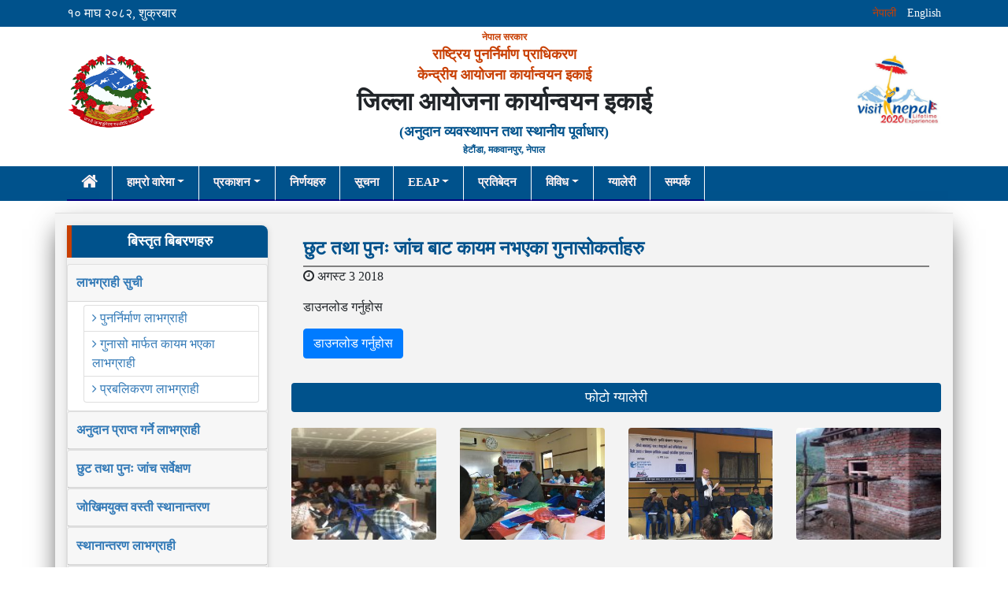

--- FILE ---
content_type: text/html; charset=UTF-8
request_url: http://dlpiugmalimakwanpur.gov.np/ne/notice_information/%E0%A4%9B%E0%A5%81%E0%A4%9F-%E0%A4%A4%E0%A4%A5%E0%A4%BE-%E0%A4%AA%E0%A5%81%E0%A4%A8%E0%A4%83-%E0%A4%9C%E0%A4%BE%E0%A4%82%E0%A4%9A-%E0%A4%AC%E0%A4%BE%E0%A4%9F-%E0%A4%95%E0%A4%BE%E0%A4%AF%E0%A4%AE-2/
body_size: 54271
content:
	
<!DOCTYPE html>
<html lang="ne-NP">
	<head>
	  <title>
	  	DLPIU-GMALI, Makwanpur | 
	  	 &raquo; छुट तथा पुनः जांच बाट कायम नभएका गुनासोकर्ताहरु	  		
	  </title>
	  <meta charset="UTF-8">
	  <meta name="description" content="जिल्ला आयोजना कार्यान्वयन इकाई">
	  <meta name="keywords" content="punanirman pradhikaran, punanirman">
	  <meta name="author" content="Kamal B Rana">
	  <meta name="viewport" content="width=device-width, initial-scale=1">
	  <link rel="stylesheet" href="http://dlpiugmalimakwanpur.gov.np/wp-content/themes/wp-punanirman/assets/css/font-awesome-4.7.0/css/font-awesome.min.css">
  	<link rel="stylesheet" href="http://dlpiugmalimakwanpur.gov.np/wp-content/themes/wp-punanirman/assets/css/bootstrap.min.css">
  	<link rel="stylesheet" type="text/css" href="http://dlpiugmalimakwanpur.gov.np/wp-content/themes/wp-punanirman/style.css">
  	<script src="http://dlpiugmalimakwanpur.gov.np/wp-content/themes/wp-punanirman/assets/js/jquery.min.js"></script>
	  <meta name='robots' content='max-image-preview:large' />
<script type="text/javascript">
window._wpemojiSettings = {"baseUrl":"https:\/\/s.w.org\/images\/core\/emoji\/14.0.0\/72x72\/","ext":".png","svgUrl":"https:\/\/s.w.org\/images\/core\/emoji\/14.0.0\/svg\/","svgExt":".svg","source":{"concatemoji":"http:\/\/dlpiugmalimakwanpur.gov.np\/wp-includes\/js\/wp-emoji-release.min.js?ver=6.2.8"}};
/*! This file is auto-generated */
!function(e,a,t){var n,r,o,i=a.createElement("canvas"),p=i.getContext&&i.getContext("2d");function s(e,t){p.clearRect(0,0,i.width,i.height),p.fillText(e,0,0);e=i.toDataURL();return p.clearRect(0,0,i.width,i.height),p.fillText(t,0,0),e===i.toDataURL()}function c(e){var t=a.createElement("script");t.src=e,t.defer=t.type="text/javascript",a.getElementsByTagName("head")[0].appendChild(t)}for(o=Array("flag","emoji"),t.supports={everything:!0,everythingExceptFlag:!0},r=0;r<o.length;r++)t.supports[o[r]]=function(e){if(p&&p.fillText)switch(p.textBaseline="top",p.font="600 32px Arial",e){case"flag":return s("\ud83c\udff3\ufe0f\u200d\u26a7\ufe0f","\ud83c\udff3\ufe0f\u200b\u26a7\ufe0f")?!1:!s("\ud83c\uddfa\ud83c\uddf3","\ud83c\uddfa\u200b\ud83c\uddf3")&&!s("\ud83c\udff4\udb40\udc67\udb40\udc62\udb40\udc65\udb40\udc6e\udb40\udc67\udb40\udc7f","\ud83c\udff4\u200b\udb40\udc67\u200b\udb40\udc62\u200b\udb40\udc65\u200b\udb40\udc6e\u200b\udb40\udc67\u200b\udb40\udc7f");case"emoji":return!s("\ud83e\udef1\ud83c\udffb\u200d\ud83e\udef2\ud83c\udfff","\ud83e\udef1\ud83c\udffb\u200b\ud83e\udef2\ud83c\udfff")}return!1}(o[r]),t.supports.everything=t.supports.everything&&t.supports[o[r]],"flag"!==o[r]&&(t.supports.everythingExceptFlag=t.supports.everythingExceptFlag&&t.supports[o[r]]);t.supports.everythingExceptFlag=t.supports.everythingExceptFlag&&!t.supports.flag,t.DOMReady=!1,t.readyCallback=function(){t.DOMReady=!0},t.supports.everything||(n=function(){t.readyCallback()},a.addEventListener?(a.addEventListener("DOMContentLoaded",n,!1),e.addEventListener("load",n,!1)):(e.attachEvent("onload",n),a.attachEvent("onreadystatechange",function(){"complete"===a.readyState&&t.readyCallback()})),(e=t.source||{}).concatemoji?c(e.concatemoji):e.wpemoji&&e.twemoji&&(c(e.twemoji),c(e.wpemoji)))}(window,document,window._wpemojiSettings);
</script>
<style type="text/css">
img.wp-smiley,
img.emoji {
	display: inline !important;
	border: none !important;
	box-shadow: none !important;
	height: 1em !important;
	width: 1em !important;
	margin: 0 0.07em !important;
	vertical-align: -0.1em !important;
	background: none !important;
	padding: 0 !important;
}
</style>
	<link rel='stylesheet' id='wp-block-library-css' href='http://dlpiugmalimakwanpur.gov.np/wp-includes/css/dist/block-library/style.min.css?ver=6.2.8' type='text/css' media='all' />
<link rel='stylesheet' id='classic-theme-styles-css' href='http://dlpiugmalimakwanpur.gov.np/wp-includes/css/classic-themes.min.css?ver=6.2.8' type='text/css' media='all' />
<style id='global-styles-inline-css' type='text/css'>
body{--wp--preset--color--black: #000000;--wp--preset--color--cyan-bluish-gray: #abb8c3;--wp--preset--color--white: #ffffff;--wp--preset--color--pale-pink: #f78da7;--wp--preset--color--vivid-red: #cf2e2e;--wp--preset--color--luminous-vivid-orange: #ff6900;--wp--preset--color--luminous-vivid-amber: #fcb900;--wp--preset--color--light-green-cyan: #7bdcb5;--wp--preset--color--vivid-green-cyan: #00d084;--wp--preset--color--pale-cyan-blue: #8ed1fc;--wp--preset--color--vivid-cyan-blue: #0693e3;--wp--preset--color--vivid-purple: #9b51e0;--wp--preset--gradient--vivid-cyan-blue-to-vivid-purple: linear-gradient(135deg,rgba(6,147,227,1) 0%,rgb(155,81,224) 100%);--wp--preset--gradient--light-green-cyan-to-vivid-green-cyan: linear-gradient(135deg,rgb(122,220,180) 0%,rgb(0,208,130) 100%);--wp--preset--gradient--luminous-vivid-amber-to-luminous-vivid-orange: linear-gradient(135deg,rgba(252,185,0,1) 0%,rgba(255,105,0,1) 100%);--wp--preset--gradient--luminous-vivid-orange-to-vivid-red: linear-gradient(135deg,rgba(255,105,0,1) 0%,rgb(207,46,46) 100%);--wp--preset--gradient--very-light-gray-to-cyan-bluish-gray: linear-gradient(135deg,rgb(238,238,238) 0%,rgb(169,184,195) 100%);--wp--preset--gradient--cool-to-warm-spectrum: linear-gradient(135deg,rgb(74,234,220) 0%,rgb(151,120,209) 20%,rgb(207,42,186) 40%,rgb(238,44,130) 60%,rgb(251,105,98) 80%,rgb(254,248,76) 100%);--wp--preset--gradient--blush-light-purple: linear-gradient(135deg,rgb(255,206,236) 0%,rgb(152,150,240) 100%);--wp--preset--gradient--blush-bordeaux: linear-gradient(135deg,rgb(254,205,165) 0%,rgb(254,45,45) 50%,rgb(107,0,62) 100%);--wp--preset--gradient--luminous-dusk: linear-gradient(135deg,rgb(255,203,112) 0%,rgb(199,81,192) 50%,rgb(65,88,208) 100%);--wp--preset--gradient--pale-ocean: linear-gradient(135deg,rgb(255,245,203) 0%,rgb(182,227,212) 50%,rgb(51,167,181) 100%);--wp--preset--gradient--electric-grass: linear-gradient(135deg,rgb(202,248,128) 0%,rgb(113,206,126) 100%);--wp--preset--gradient--midnight: linear-gradient(135deg,rgb(2,3,129) 0%,rgb(40,116,252) 100%);--wp--preset--duotone--dark-grayscale: url('#wp-duotone-dark-grayscale');--wp--preset--duotone--grayscale: url('#wp-duotone-grayscale');--wp--preset--duotone--purple-yellow: url('#wp-duotone-purple-yellow');--wp--preset--duotone--blue-red: url('#wp-duotone-blue-red');--wp--preset--duotone--midnight: url('#wp-duotone-midnight');--wp--preset--duotone--magenta-yellow: url('#wp-duotone-magenta-yellow');--wp--preset--duotone--purple-green: url('#wp-duotone-purple-green');--wp--preset--duotone--blue-orange: url('#wp-duotone-blue-orange');--wp--preset--font-size--small: 13px;--wp--preset--font-size--medium: 20px;--wp--preset--font-size--large: 36px;--wp--preset--font-size--x-large: 42px;--wp--preset--spacing--20: 0.44rem;--wp--preset--spacing--30: 0.67rem;--wp--preset--spacing--40: 1rem;--wp--preset--spacing--50: 1.5rem;--wp--preset--spacing--60: 2.25rem;--wp--preset--spacing--70: 3.38rem;--wp--preset--spacing--80: 5.06rem;--wp--preset--shadow--natural: 6px 6px 9px rgba(0, 0, 0, 0.2);--wp--preset--shadow--deep: 12px 12px 50px rgba(0, 0, 0, 0.4);--wp--preset--shadow--sharp: 6px 6px 0px rgba(0, 0, 0, 0.2);--wp--preset--shadow--outlined: 6px 6px 0px -3px rgba(255, 255, 255, 1), 6px 6px rgba(0, 0, 0, 1);--wp--preset--shadow--crisp: 6px 6px 0px rgba(0, 0, 0, 1);}:where(.is-layout-flex){gap: 0.5em;}body .is-layout-flow > .alignleft{float: left;margin-inline-start: 0;margin-inline-end: 2em;}body .is-layout-flow > .alignright{float: right;margin-inline-start: 2em;margin-inline-end: 0;}body .is-layout-flow > .aligncenter{margin-left: auto !important;margin-right: auto !important;}body .is-layout-constrained > .alignleft{float: left;margin-inline-start: 0;margin-inline-end: 2em;}body .is-layout-constrained > .alignright{float: right;margin-inline-start: 2em;margin-inline-end: 0;}body .is-layout-constrained > .aligncenter{margin-left: auto !important;margin-right: auto !important;}body .is-layout-constrained > :where(:not(.alignleft):not(.alignright):not(.alignfull)){max-width: var(--wp--style--global--content-size);margin-left: auto !important;margin-right: auto !important;}body .is-layout-constrained > .alignwide{max-width: var(--wp--style--global--wide-size);}body .is-layout-flex{display: flex;}body .is-layout-flex{flex-wrap: wrap;align-items: center;}body .is-layout-flex > *{margin: 0;}:where(.wp-block-columns.is-layout-flex){gap: 2em;}.has-black-color{color: var(--wp--preset--color--black) !important;}.has-cyan-bluish-gray-color{color: var(--wp--preset--color--cyan-bluish-gray) !important;}.has-white-color{color: var(--wp--preset--color--white) !important;}.has-pale-pink-color{color: var(--wp--preset--color--pale-pink) !important;}.has-vivid-red-color{color: var(--wp--preset--color--vivid-red) !important;}.has-luminous-vivid-orange-color{color: var(--wp--preset--color--luminous-vivid-orange) !important;}.has-luminous-vivid-amber-color{color: var(--wp--preset--color--luminous-vivid-amber) !important;}.has-light-green-cyan-color{color: var(--wp--preset--color--light-green-cyan) !important;}.has-vivid-green-cyan-color{color: var(--wp--preset--color--vivid-green-cyan) !important;}.has-pale-cyan-blue-color{color: var(--wp--preset--color--pale-cyan-blue) !important;}.has-vivid-cyan-blue-color{color: var(--wp--preset--color--vivid-cyan-blue) !important;}.has-vivid-purple-color{color: var(--wp--preset--color--vivid-purple) !important;}.has-black-background-color{background-color: var(--wp--preset--color--black) !important;}.has-cyan-bluish-gray-background-color{background-color: var(--wp--preset--color--cyan-bluish-gray) !important;}.has-white-background-color{background-color: var(--wp--preset--color--white) !important;}.has-pale-pink-background-color{background-color: var(--wp--preset--color--pale-pink) !important;}.has-vivid-red-background-color{background-color: var(--wp--preset--color--vivid-red) !important;}.has-luminous-vivid-orange-background-color{background-color: var(--wp--preset--color--luminous-vivid-orange) !important;}.has-luminous-vivid-amber-background-color{background-color: var(--wp--preset--color--luminous-vivid-amber) !important;}.has-light-green-cyan-background-color{background-color: var(--wp--preset--color--light-green-cyan) !important;}.has-vivid-green-cyan-background-color{background-color: var(--wp--preset--color--vivid-green-cyan) !important;}.has-pale-cyan-blue-background-color{background-color: var(--wp--preset--color--pale-cyan-blue) !important;}.has-vivid-cyan-blue-background-color{background-color: var(--wp--preset--color--vivid-cyan-blue) !important;}.has-vivid-purple-background-color{background-color: var(--wp--preset--color--vivid-purple) !important;}.has-black-border-color{border-color: var(--wp--preset--color--black) !important;}.has-cyan-bluish-gray-border-color{border-color: var(--wp--preset--color--cyan-bluish-gray) !important;}.has-white-border-color{border-color: var(--wp--preset--color--white) !important;}.has-pale-pink-border-color{border-color: var(--wp--preset--color--pale-pink) !important;}.has-vivid-red-border-color{border-color: var(--wp--preset--color--vivid-red) !important;}.has-luminous-vivid-orange-border-color{border-color: var(--wp--preset--color--luminous-vivid-orange) !important;}.has-luminous-vivid-amber-border-color{border-color: var(--wp--preset--color--luminous-vivid-amber) !important;}.has-light-green-cyan-border-color{border-color: var(--wp--preset--color--light-green-cyan) !important;}.has-vivid-green-cyan-border-color{border-color: var(--wp--preset--color--vivid-green-cyan) !important;}.has-pale-cyan-blue-border-color{border-color: var(--wp--preset--color--pale-cyan-blue) !important;}.has-vivid-cyan-blue-border-color{border-color: var(--wp--preset--color--vivid-cyan-blue) !important;}.has-vivid-purple-border-color{border-color: var(--wp--preset--color--vivid-purple) !important;}.has-vivid-cyan-blue-to-vivid-purple-gradient-background{background: var(--wp--preset--gradient--vivid-cyan-blue-to-vivid-purple) !important;}.has-light-green-cyan-to-vivid-green-cyan-gradient-background{background: var(--wp--preset--gradient--light-green-cyan-to-vivid-green-cyan) !important;}.has-luminous-vivid-amber-to-luminous-vivid-orange-gradient-background{background: var(--wp--preset--gradient--luminous-vivid-amber-to-luminous-vivid-orange) !important;}.has-luminous-vivid-orange-to-vivid-red-gradient-background{background: var(--wp--preset--gradient--luminous-vivid-orange-to-vivid-red) !important;}.has-very-light-gray-to-cyan-bluish-gray-gradient-background{background: var(--wp--preset--gradient--very-light-gray-to-cyan-bluish-gray) !important;}.has-cool-to-warm-spectrum-gradient-background{background: var(--wp--preset--gradient--cool-to-warm-spectrum) !important;}.has-blush-light-purple-gradient-background{background: var(--wp--preset--gradient--blush-light-purple) !important;}.has-blush-bordeaux-gradient-background{background: var(--wp--preset--gradient--blush-bordeaux) !important;}.has-luminous-dusk-gradient-background{background: var(--wp--preset--gradient--luminous-dusk) !important;}.has-pale-ocean-gradient-background{background: var(--wp--preset--gradient--pale-ocean) !important;}.has-electric-grass-gradient-background{background: var(--wp--preset--gradient--electric-grass) !important;}.has-midnight-gradient-background{background: var(--wp--preset--gradient--midnight) !important;}.has-small-font-size{font-size: var(--wp--preset--font-size--small) !important;}.has-medium-font-size{font-size: var(--wp--preset--font-size--medium) !important;}.has-large-font-size{font-size: var(--wp--preset--font-size--large) !important;}.has-x-large-font-size{font-size: var(--wp--preset--font-size--x-large) !important;}
.wp-block-navigation a:where(:not(.wp-element-button)){color: inherit;}
:where(.wp-block-columns.is-layout-flex){gap: 2em;}
.wp-block-pullquote{font-size: 1.5em;line-height: 1.6;}
</style>
<link rel='stylesheet' id='easy-facebook-likebox-plugin-styles-css' href='http://dlpiugmalimakwanpur.gov.np/wp-content/plugins/easy-facebook-likebox/public/assets/css/public.css?ver=4.3.8' type='text/css' media='all' />
<link rel='stylesheet' id='easy-facebook-likebox-font-awesome-css' href='http://dlpiugmalimakwanpur.gov.np/wp-content/plugins/easy-facebook-likebox/public/assets/css/font-awesome.css?ver=4.3.8' type='text/css' media='all' />
<link rel='stylesheet' id='easy-facebook-likebox-animate-css' href='http://dlpiugmalimakwanpur.gov.np/wp-content/plugins/easy-facebook-likebox/public/assets/css/animate.css?ver=4.3.8' type='text/css' media='all' />
<link rel='stylesheet' id='easy-facebook-likebox-popup-styles-css' href='http://dlpiugmalimakwanpur.gov.np/wp-content/plugins/easy-facebook-likebox/public/assets/popup/magnific-popup.css?ver=4.3.8' type='text/css' media='all' />
<link rel='stylesheet' id='tablepress-default-css' href='http://dlpiugmalimakwanpur.gov.np/wp-content/plugins/tablepress/css/default.min.css?ver=1.9' type='text/css' media='all' />
<script type='text/javascript' src='http://dlpiugmalimakwanpur.gov.np/wp-includes/js/jquery/jquery.min.js?ver=3.6.4' id='jquery-core-js'></script>
<script type='text/javascript' src='http://dlpiugmalimakwanpur.gov.np/wp-includes/js/jquery/jquery-migrate.min.js?ver=3.4.0' id='jquery-migrate-js'></script>
<script type='text/javascript' src='http://dlpiugmalimakwanpur.gov.np/wp-content/plugins/easy-facebook-likebox/public/assets/popup/jquery.magnific-popup.min.js?ver=4.3.8' id='easy-facebook-likebox-popup-script-js'></script>
<script type='text/javascript' src='http://dlpiugmalimakwanpur.gov.np/wp-content/plugins/easy-facebook-likebox/public/assets/js/jquery.cookie.js?ver=4.3.8' id='easy-facebook-likebox-cookie-script-js'></script>
<script type='text/javascript' id='easy-facebook-likebox-public-script-js-extra'>
/* <![CDATA[ */
var public_ajax = {"ajax_url":"http:\/\/dlpiugmalimakwanpur.gov.np\/wp-admin\/admin-ajax.php"};
var public_ajax = {"ajax_url":"http:\/\/dlpiugmalimakwanpur.gov.np\/wp-admin\/admin-ajax.php"};
/* ]]> */
</script>
<script type='text/javascript' src='http://dlpiugmalimakwanpur.gov.np/wp-content/plugins/easy-facebook-likebox/public/assets/js/public.js?ver=4.3.8' id='easy-facebook-likebox-public-script-js'></script>
<link rel="https://api.w.org/" href="http://dlpiugmalimakwanpur.gov.np/wp-json/" /><link rel="EditURI" type="application/rsd+xml" title="RSD" href="http://dlpiugmalimakwanpur.gov.np/xmlrpc.php?rsd" />
<link rel="wlwmanifest" type="application/wlwmanifest+xml" href="http://dlpiugmalimakwanpur.gov.np/wp-includes/wlwmanifest.xml" />
<meta name="generator" content="WordPress 6.2.8" />
<link rel="canonical" href="http://dlpiugmalimakwanpur.gov.np/ne/notice_information/%e0%a4%9b%e0%a5%81%e0%a4%9f-%e0%a4%a4%e0%a4%a5%e0%a4%be-%e0%a4%aa%e0%a5%81%e0%a4%a8%e0%a4%83-%e0%a4%9c%e0%a4%be%e0%a4%82%e0%a4%9a-%e0%a4%ac%e0%a4%be%e0%a4%9f-%e0%a4%95%e0%a4%be%e0%a4%af%e0%a4%ae-2/" />
<link rel='shortlink' href='http://dlpiugmalimakwanpur.gov.np/?p=292' />
<link rel="alternate" type="application/json+oembed" href="http://dlpiugmalimakwanpur.gov.np/wp-json/oembed/1.0/embed?url=http%3A%2F%2Fdlpiugmalimakwanpur.gov.np%2Fne%2Fnotice_information%2F%25e0%25a4%259b%25e0%25a5%2581%25e0%25a4%259f-%25e0%25a4%25a4%25e0%25a4%25a5%25e0%25a4%25be-%25e0%25a4%25aa%25e0%25a5%2581%25e0%25a4%25a8%25e0%25a4%2583-%25e0%25a4%259c%25e0%25a4%25be%25e0%25a4%2582%25e0%25a4%259a-%25e0%25a4%25ac%25e0%25a4%25be%25e0%25a4%259f-%25e0%25a4%2595%25e0%25a4%25be%25e0%25a4%25af%25e0%25a4%25ae-2%2F" />
<link rel="alternate" type="text/xml+oembed" href="http://dlpiugmalimakwanpur.gov.np/wp-json/oembed/1.0/embed?url=http%3A%2F%2Fdlpiugmalimakwanpur.gov.np%2Fne%2Fnotice_information%2F%25e0%25a4%259b%25e0%25a5%2581%25e0%25a4%259f-%25e0%25a4%25a4%25e0%25a4%25a5%25e0%25a4%25be-%25e0%25a4%25aa%25e0%25a5%2581%25e0%25a4%25a8%25e0%25a4%2583-%25e0%25a4%259c%25e0%25a4%25be%25e0%25a4%2582%25e0%25a4%259a-%25e0%25a4%25ac%25e0%25a4%25be%25e0%25a4%259f-%25e0%25a4%2595%25e0%25a4%25be%25e0%25a4%25af%25e0%25a4%25ae-2%2F&#038;format=xml" />
<link rel="alternate" href="http://dlpiugmalimakwanpur.gov.np/ne/notice_information/%e0%a4%9b%e0%a5%81%e0%a4%9f-%e0%a4%a4%e0%a4%a5%e0%a4%be-%e0%a4%aa%e0%a5%81%e0%a4%a8%e0%a4%83-%e0%a4%9c%e0%a4%be%e0%a4%82%e0%a4%9a-%e0%a4%ac%e0%a4%be%e0%a4%9f-%e0%a4%95%e0%a4%be%e0%a4%af%e0%a4%ae-2/" hreflang="ne" />
<link rel="alternate" href="http://dlpiugmalimakwanpur.gov.np/en/notice_information/%e0%a4%9b%e0%a5%81%e0%a4%9f-%e0%a4%a4%e0%a4%a5%e0%a4%be-%e0%a4%aa%e0%a5%81%e0%a4%a8%e0%a4%83-%e0%a4%9c%e0%a4%be%e0%a4%82%e0%a4%9a-%e0%a4%ac%e0%a4%be%e0%a4%9f-%e0%a4%95%e0%a4%be%e0%a4%af%e0%a4%ae-3/" hreflang="en" />
<style type="text/css">.recentcomments a{display:inline !important;padding:0 !important;margin:0 !important;}</style><link rel="icon" href="http://dlpiugmalimakwanpur.gov.np/wp-content/uploads/2018/07/cropped-nepallogo-32x32.png" sizes="32x32" />
<link rel="icon" href="http://dlpiugmalimakwanpur.gov.np/wp-content/uploads/2018/07/cropped-nepallogo-192x192.png" sizes="192x192" />
<link rel="apple-touch-icon" href="http://dlpiugmalimakwanpur.gov.np/wp-content/uploads/2018/07/cropped-nepallogo-180x180.png" />
<meta name="msapplication-TileImage" content="http://dlpiugmalimakwanpur.gov.np/wp-content/uploads/2018/07/cropped-nepallogo-270x270.png" />
	</head>
	<body>
		<div class="main-wrapper clearfix">
			<div class="top-header-wrapper clearfix">
				<div class="container">
					<div class="row">
						<div class="col-xs-12 col-sm-6 col-md-6">
							<div class="top-date-container clearfix">
								<p>
									&#2407;&#2406; माघ &#2408;&#2406;&#2414;&#2408;, शुक्रबार								</p>
							</div>
						</div>
						<div class="col-xs-12 col-sm-6 col-md-6">
							<div class="top-lang-container clearfix">
								<ul>	<li class="lang-item lang-item-3 lang-item-ne lang-item-first current-lang"><a lang="ne-NP" hreflang="ne-NP" href="http://dlpiugmalimakwanpur.gov.np/ne/notice_information/%e0%a4%9b%e0%a5%81%e0%a4%9f-%e0%a4%a4%e0%a4%a5%e0%a4%be-%e0%a4%aa%e0%a5%81%e0%a4%a8%e0%a4%83-%e0%a4%9c%e0%a4%be%e0%a4%82%e0%a4%9a-%e0%a4%ac%e0%a4%be%e0%a4%9f-%e0%a4%95%e0%a4%be%e0%a4%af%e0%a4%ae-2/">नेपाली</a></li>
	<li class="lang-item lang-item-6 lang-item-en"><a lang="en-US" hreflang="en-US" href="http://dlpiugmalimakwanpur.gov.np/en/notice_information/%e0%a4%9b%e0%a5%81%e0%a4%9f-%e0%a4%a4%e0%a4%a5%e0%a4%be-%e0%a4%aa%e0%a5%81%e0%a4%a8%e0%a4%83-%e0%a4%9c%e0%a4%be%e0%a4%82%e0%a4%9a-%e0%a4%ac%e0%a4%be%e0%a4%9f-%e0%a4%95%e0%a4%be%e0%a4%af%e0%a4%ae-3/">English</a></li>
</ul>
							</div>
						</div>
					</div>
				</div>
			</div>
			<div class="main-header-wrapper clearfix">
				<div class="container">
					<div class="row">
						<div class="col-xs-12 col-sm-12 col-md-2">
							<div class="logo-container clearfix">
								<a href="http://dlpiugmalimakwanpur.gov.np">
									<img src="http://dlpiugmalimakwanpur.gov.np/wp-content/themes/wp-punanirman/assets/images/header-logo.png" alt="">
								</a>
							</div>
						</div>
						<div class="col-xs-12 col-sm-12 col-md-8">
							<div class="head-info-container clearfix">
											<h6 class="head1">नेपाल सरकार </h6>
											<h4 class="head2">राष्ट्रिय पुनर्निर्माण प्राधिकरण</h4>
											<h4 class="head2">केन्द्रीय आयोजना कार्यान्वयन इकाई</h4>
											<h2 class="head3_1" style="font-weight:bold;">जिल्ला आयोजना कार्यान्वयन इकाई</h2>
											<h4 class="head4">(अनुदान व्यवस्थापन तथा स्थानीय पूर्वाधार)</h4>
											<h6 class="head5">हेटौंडा, मकवानपुर, नेपाल</h6>
										</div>						</div>
						<div class="col-xs-12 col-sm-12 col-md-2">
							<div class="flag-container clearfix">
								<img class="flag pull-right" src="http://dlpiugmalimakwanpur.gov.np/wp-content/themes/wp-punanirman/assets/images/visitnepal.png" alt="">
							</div>
						</div>
					</div>
				</div>
			</div>
			<div class="nav-header-wrapper clearfix">
				<nav class="navbar navbar-expand-md navbar-dark" role="navigation">
				  	<div class="container">
					<!-- Brand and toggle get grouped for better mobile display -->
					<button class="navbar-toggler" type="button" data-toggle="collapse" data-target="#bs-example-navbar-collapse-1" aria-controls="bs-example-navbar-collapse-1" aria-expanded="false" aria-label="Toggle navigation">
						<span class="navbar-toggler-icon"></span>
					</button>
						<div id="bs-example-navbar-collapse-1" class="collapse navbar-collapse"><ul id="menu-head-nav-menu-nepali" class="nav navbar-nav"><li itemscope="itemscope" itemtype="https://www.schema.org/SiteNavigationElement" id="menu-item-38" class="menu-item menu-item-type-post_type menu-item-object-page menu-item-home menu-item-38 nav-item"><a href="http://dlpiugmalimakwanpur.gov.np/ne/" class="nav-link"><i class="fa fa-home fa-15x"></i></a></li>
<li itemscope="itemscope" itemtype="https://www.schema.org/SiteNavigationElement" id="menu-item-47" class="menu-item menu-item-type-custom menu-item-object-custom menu-item-has-children dropdown menu-item-47 nav-item"><a title="हाम्रो वारेमा" href="#" data-toggle="dropdown" aria-haspopup="true" aria-expanded="false" class="dropdown-toggle nav-link" id="menu-item-dropdown-47">हाम्रो वारेमा</a>
<ul class="dropdown-menu" aria-labelledby="menu-item-dropdown-47" role="menu">
	<li itemscope="itemscope" itemtype="https://www.schema.org/SiteNavigationElement" id="menu-item-63" class="menu-item menu-item-type-post_type menu-item-object-page menu-item-63 nav-item"><a title="संगठन संरचना" href="http://dlpiugmalimakwanpur.gov.np/ne/%e0%a4%aa%e0%a5%8d%e0%a4%b0%e0%a4%b8%e0%a5%8d%e0%a4%a4%e0%a4%be%e0%a4%b5%e0%a4%bf%e0%a4%a4-%e0%a4%b8%e0%a4%82%e0%a4%97%e0%a4%a0%e0%a4%a8-%e0%a4%b8%e0%a4%82%e0%a4%b0%e0%a4%9a%e0%a4%a8%e0%a4%be/" class="dropdown-item">संगठन संरचना</a></li>
	<li itemscope="itemscope" itemtype="https://www.schema.org/SiteNavigationElement" id="menu-item-62" class="menu-item menu-item-type-post_type menu-item-object-page menu-item-62 nav-item"><a title="परिचय" href="http://dlpiugmalimakwanpur.gov.np/ne/%e0%a4%aa%e0%a4%b0%e0%a4%bf%e0%a4%9a%e0%a4%af/" class="dropdown-item">परिचय</a></li>
	<li itemscope="itemscope" itemtype="https://www.schema.org/SiteNavigationElement" id="menu-item-445" class="menu-item menu-item-type-post_type menu-item-object-page menu-item-445 nav-item"><a title="कार्यरत कर्मचारीहरु" href="http://dlpiugmalimakwanpur.gov.np/ne/staffs-nepali/" class="dropdown-item">कार्यरत कर्मचारीहरु</a></li>
	<li itemscope="itemscope" itemtype="https://www.schema.org/SiteNavigationElement" id="menu-item-815" class="menu-item menu-item-type-post_type menu-item-object-page menu-item-815 nav-item"><a title="परामर्शदाताहरु" href="http://dlpiugmalimakwanpur.gov.np/ne/paramarsadata_nepali/" class="dropdown-item">परामर्शदाताहरु</a></li>
</ul>
</li>
<li itemscope="itemscope" itemtype="https://www.schema.org/SiteNavigationElement" id="menu-item-394" class="menu-item menu-item-type-custom menu-item-object-custom menu-item-has-children dropdown menu-item-394 nav-item"><a title="प्रकाशन" href="#" data-toggle="dropdown" aria-haspopup="true" aria-expanded="false" class="dropdown-toggle nav-link" id="menu-item-dropdown-394">प्रकाशन</a>
<ul class="dropdown-menu" aria-labelledby="menu-item-dropdown-394" role="menu">
	<li itemscope="itemscope" itemtype="https://www.schema.org/SiteNavigationElement" id="menu-item-474" class="menu-item menu-item-type-taxonomy menu-item-object-category menu-item-474 nav-item"><a title="ऐन तथा नियमहरु" href="http://dlpiugmalimakwanpur.gov.np/ne/category/%e0%a4%90%e0%a4%a8-%e0%a4%a4%e0%a4%a5%e0%a4%be-%e0%a4%a8%e0%a4%bf%e0%a4%af%e0%a4%ae%e0%a4%b9%e0%a4%b0%e0%a5%81/" class="dropdown-item">ऐन तथा नियमहरु</a></li>
	<li itemscope="itemscope" itemtype="https://www.schema.org/SiteNavigationElement" id="menu-item-490" class="menu-item menu-item-type-taxonomy menu-item-object-category menu-item-490 nav-item"><a title="नीतिहरु" href="http://dlpiugmalimakwanpur.gov.np/ne/category/%e0%a4%a8%e0%a5%80%e0%a4%a4%e0%a4%bf%e0%a4%b9%e0%a4%b0%e0%a5%81/" class="dropdown-item">नीतिहरु</a></li>
	<li itemscope="itemscope" itemtype="https://www.schema.org/SiteNavigationElement" id="menu-item-475" class="menu-item menu-item-type-taxonomy menu-item-object-category menu-item-475 nav-item"><a title="कार्यविधि" href="http://dlpiugmalimakwanpur.gov.np/ne/category/%e0%a4%95%e0%a4%be%e0%a4%b0%e0%a5%8d%e0%a4%af%e0%a4%b5%e0%a4%bf%e0%a4%a7%e0%a4%bf/" class="dropdown-item">कार्यविधि</a></li>
</ul>
</li>
<li itemscope="itemscope" itemtype="https://www.schema.org/SiteNavigationElement" id="menu-item-393" class="menu-item menu-item-type-taxonomy menu-item-object-category menu-item-393 nav-item"><a title="निर्णयहरु" href="http://dlpiugmalimakwanpur.gov.np/ne/category/%e0%a4%a8%e0%a4%bf%e0%a4%b0%e0%a5%8d%e0%a4%a3%e0%a4%af%e0%a4%b9%e0%a4%b0%e0%a5%81/" class="nav-link">निर्णयहरु</a></li>
<li itemscope="itemscope" itemtype="https://www.schema.org/SiteNavigationElement" id="menu-item-591" class="menu-item menu-item-type-custom menu-item-object-custom menu-item-591 nav-item"><a title="सूचना" href="http://dlpiugmalimakwanpur.gov.np/ne/notice_information_nepali/" class="nav-link">सूचना</a></li>
<li itemscope="itemscope" itemtype="https://www.schema.org/SiteNavigationElement" id="menu-item-685" class="menu-item menu-item-type-custom menu-item-object-custom menu-item-has-children dropdown menu-item-685 nav-item"><a title="EEAP" href="#" data-toggle="dropdown" aria-haspopup="true" aria-expanded="false" class="dropdown-toggle nav-link" id="menu-item-dropdown-685">EEAP</a>
<ul class="dropdown-menu" aria-labelledby="menu-item-dropdown-685" role="menu">
	<li itemscope="itemscope" itemtype="https://www.schema.org/SiteNavigationElement" id="menu-item-842" class="menu-item menu-item-type-post_type menu-item-object-page menu-item-842 nav-item"><a title="EEAP सूचना तथा जानकारी" href="http://dlpiugmalimakwanpur.gov.np/ne/%e0%a4%b8%e0%a5%82%e0%a4%9a%e0%a4%a8%e0%a4%be/" class="dropdown-item">EEAP सूचना तथा जानकारी</a></li>
</ul>
</li>
<li itemscope="itemscope" itemtype="https://www.schema.org/SiteNavigationElement" id="menu-item-70" class="menu-item menu-item-type-taxonomy menu-item-object-category menu-item-70 nav-item"><a title="प्रतिबेदन" href="http://dlpiugmalimakwanpur.gov.np/ne/category/%e0%a4%aa%e0%a5%8d%e0%a4%b0%e0%a4%a4%e0%a4%bf%e0%a4%ac%e0%a5%87%e0%a4%a6%e0%a4%a8/" class="nav-link">प्रतिबेदन</a></li>
<li itemscope="itemscope" itemtype="https://www.schema.org/SiteNavigationElement" id="menu-item-686" class="menu-item menu-item-type-custom menu-item-object-custom menu-item-has-children dropdown menu-item-686 nav-item"><a title="विविध" href="#" data-toggle="dropdown" aria-haspopup="true" aria-expanded="false" class="dropdown-toggle nav-link" id="menu-item-dropdown-686">विविध</a>
<ul class="dropdown-menu" aria-labelledby="menu-item-dropdown-686" role="menu">
	<li itemscope="itemscope" itemtype="https://www.schema.org/SiteNavigationElement" id="menu-item-695" class="menu-item menu-item-type-post_type menu-item-object-page menu-item-695 nav-item"><a title="गुम्बाको विवरण" href="http://dlpiugmalimakwanpur.gov.np/ne/%e0%a4%b5%e0%a4%bf%e0%a4%b5%e0%a4%bf%e0%a4%a7-%e0%a4%97%e0%a5%81%e0%a4%ae%e0%a5%8d%e0%a4%ac%e0%a4%be%e0%a4%95%e0%a5%8b-%e0%a4%b5%e0%a4%bf%e0%a4%b5%e0%a4%b0%e0%a4%a3/" class="dropdown-item">गुम्बाको विवरण</a></li>
	<li itemscope="itemscope" itemtype="https://www.schema.org/SiteNavigationElement" id="menu-item-694" class="menu-item menu-item-type-post_type menu-item-object-page menu-item-694 nav-item"><a title="साना पूर्वाधार" href="http://dlpiugmalimakwanpur.gov.np/ne/%e0%a4%b5%e0%a4%bf%e0%a4%b5%e0%a4%bf%e0%a4%a7-%e0%a4%b8%e0%a4%be%e0%a4%a8%e0%a4%be-%e0%a4%aa%e0%a5%82%e0%a4%b0%e0%a5%8d%e0%a4%b5%e0%a4%be%e0%a4%a7%e0%a4%be%e0%a4%b0/" class="dropdown-item">साना पूर्वाधार</a></li>
	<li itemscope="itemscope" itemtype="https://www.schema.org/SiteNavigationElement" id="menu-item-696" class="menu-item menu-item-type-custom menu-item-object-custom menu-item-has-children dropdown menu-item-696 nav-item"><a title="अन्य पूर्वाधारका कार्यहरु" href="#" class="dropdown-item">अन्य पूर्वाधारका कार्यहरु</a>
	<ul class="dropdown-menu" aria-labelledby="menu-item-dropdown-686" role="menu">
		<li itemscope="itemscope" itemtype="https://www.schema.org/SiteNavigationElement" id="menu-item-698" class="menu-item menu-item-type-custom menu-item-object-custom menu-item-698 nav-item"><a title="विद्यालय" href="#" class="dropdown-item">विद्यालय</a></li>
		<li itemscope="itemscope" itemtype="https://www.schema.org/SiteNavigationElement" id="menu-item-701" class="menu-item menu-item-type-custom menu-item-object-custom menu-item-701 nav-item"><a title="सिँचाई" href="#" class="dropdown-item">सिँचाई</a></li>
		<li itemscope="itemscope" itemtype="https://www.schema.org/SiteNavigationElement" id="menu-item-702" class="menu-item menu-item-type-custom menu-item-object-custom menu-item-702 nav-item"><a title="पशु सेवा" href="#" class="dropdown-item">पशु सेवा</a></li>
	</ul>
</li>
</ul>
</li>
<li itemscope="itemscope" itemtype="https://www.schema.org/SiteNavigationElement" id="menu-item-122" class="menu-item menu-item-type-taxonomy menu-item-object-category menu-item-122 nav-item"><a title="ग्यालेरी" href="http://dlpiugmalimakwanpur.gov.np/ne/category/gallery_nepali/" class="nav-link">ग्यालेरी</a></li>
<li itemscope="itemscope" itemtype="https://www.schema.org/SiteNavigationElement" id="menu-item-86" class="menu-item menu-item-type-post_type menu-item-object-page menu-item-86 nav-item"><a title="सम्पर्क" href="http://dlpiugmalimakwanpur.gov.np/ne/%e0%a4%b8%e0%a4%ae%e0%a5%8d%e0%a4%aa%e0%a4%b0%e0%a5%8d%e0%a4%95/" class="nav-link">सम्पर्क</a></li>
</ul></div>					</div>
				</nav>
			</div>
			<div class="main-body-wrapper clearfix">
				<div class="main-body-container clearfix">
<div class="container page-container">
	<div class="row">
		<div class="col-xs-12 col-sm-12 col-md-3">
			<div class="container-blocks clearfix">
				<div class="custom-block-wrapper left-menu-block clearfix">
																		<div class="widget_text bottom-widget-container"><h4 class="left-sidebar-widget-title">बिस्तृत बिबरणहरु</h4><div class="textwidget custom-html-widget"><div id="accordion">
		<div class="card">
			<div class="card-header" id="headingOOne">
				<h5 class="mb-0">
					<button class="btn btn-link" data-toggle="collapse" data-target="#collapseOOne" aria-expanded="true" aria-controls="collapseOOne">
						लाभग्राही सुची
					</button>
				</h5>
			</div>

			<div id="collapseOOne" class="collapse show" aria-labelledby="headingOOne" data-parent="#accordion">
				<div class="card-body">
						<ul class="list-group">
							<li class="list-group-item"><a href="http://dlpiugmalimakwanpur.gov.np/ne/labhagrahi-suchi-nepali/punanirman-labhagrahi/"><i class="fa fa-angle-right"></i> पुनर्निर्माण लाभग्राही</a></li>
						<li class="list-group-item"><a href="http://dlpiugmalimakwanpur.gov.np/ne/labhagrahi-suchi-nepali/gunasomarphat-kayem/"><i class="fa fa-angle-right"></i> गुनासो मार्फत कायम भएका लाभग्राही</a>	</li>
							<li class="list-group-item"><a href="http://dlpiugmalimakwanpur.gov.np/ne/labhagrahi-suchi-nepali/prabalikaran-labhagrahi/"><i class="fa fa-angle-right"></i> प्रबलिकरण लाभग्राही</a></li>
							
						</ul>
				</div>
			</div>
		</div>
		<div class="card">
			<div class="card-header" id="headingOne">
				<h5 class="mb-0">
					<button class="btn btn-link" data-toggle="collapse" data-target="#collapseOne" aria-expanded="true" aria-controls="collapseOne">
						अनुदान प्राप्त गर्ने लाभग्राही
					</button>
				</h5>
			</div>

			<div id="collapseOne" class="collapse" aria-labelledby="headingOne" data-parent="#accordion">
				<div class="card-body">
						<ul class="list-group">
							<li class="list-group-item"><a href="http://dlpiugmalimakwanpur.gov.np/ne/anudan-prapta-garne-labhagrahi/pratham-kista-anudan-prapta-garne/"><i class="fa fa-angle-right"></i> प्रथम किस्ता</a></li>
						<li class="list-group-item"><a href="http://dlpiugmalimakwanpur.gov.np/ne/anudan-prapta-garne-labhagrahi/doshro-kista-anudan-prapta-garne/"><i class="fa fa-angle-right"></i> दोस्रो किस्ता</a>	</li>
							<li class="list-group-item"><a href="http://dlpiugmalimakwanpur.gov.np/ne/anudan-prapta-garne-labhagrahi/teshro-kista-anudan-prapta-garne/"><i class="fa fa-angle-right"></i> तेस्रो किस्ता</a></li>
							<li class="list-group-item"><a href="http://dlpiugmalimakwanpur.gov.np/ne/anudan-prapta-garne-labhagrahi/ngo-antargatkaa-labhagraahi/"><i class="fa fa-angle-right"></i> एन. जी. ओ. अन्तर्गतका लाभग्राही</a></li>
						</ul>
				</div>
			</div>
		</div>
	<div class="card">
			<div class="card-header" id="headingTwo">
				<h5 class="mb-0">
					<button class="btn btn-link" data-toggle="collapse" data-target="#collapseTwo" aria-expanded="true" aria-controls="collapseTwo">
						छुट तथा पुनः जांच सर्वेक्षण
					</button>
				</h5>
			</div>

			<div id="collapseTwo" class="collapse" aria-labelledby="headingTwo" data-parent="#accordion">
				<div class="card-body">
						<ul class="list-group">
							<li class="list-group-item"><a href="http://dlpiugmalimakwanpur.gov.np/ne/chhut-tatha-puna-jach/chhut-tatha-puna-jach-bibaran/"><i class="fa fa-angle-right"></i> छुट तथा पुन:जांच विवरण</a></li>
						<li class="list-group-item"><a href="http://dlpiugmalimakwanpur.gov.np/ne/chhut-tatha-puna-jach/chhut-tatha-puna-jach-dwara-kayam/"><i class="fa fa-angle-right"></i> छुट तथा पुन: जांच द्वारा कायम भएका लाभग्राही</a>	</li>
							<li class="list-group-item"><a href="http://dlpiugmalimakwanpur.gov.np/ne/chhut-tatha-puna-jach/chhut-tathaa-jach-kayem-nabhayeka/"><i class="fa fa-angle-right"></i> छुट तथा पुन:जांचद्वारा कायम नभएका गुनासोकर्ताहरु</a>	</li>
						</ul>
				</div>
			</div>
		</div>
	<div class="card">
			<div class="card-header" id="headingXX">
				<h5 class="mb-0">
					<button class="btn btn-link" data-toggle="collapse" data-target="#collapseXX" aria-expanded="true" aria-controls="collapseXX">
						जोखिमयुक्त वस्ती स्थानान्तरण
					</button>
				</h5>
			</div>

			<div id="collapseXX" class="collapse" aria-labelledby="headingXX" data-parent="#accordion">
				<div class="card-body">
						<ul class="list-group">
							<li class="list-group-item"><a href="http://dlpiugmalimakwanpur.gov.np/ne/jokhimpurna-basti-sthanantaran-labh/" style="word-break:break-word;">जोखिमयुक्त वस्ती स्थानान्तरण लाभग्राही</a></li>
						<li class="list-group-item"><a href="http://dlpiugmalimakwanpur.gov.np/ne/basti-sthanantaran-bhaisakeka/" style="word-break:break-word;">वस्ती स्थानान्तरण भइसकेका लाभग्राही</a>	</li>
						</ul>
				</div>
			</div>
		</div>
	
	<div class="card">
			<div class="card-header">
				<h5 class="mb-0">
					<button class="btn btn-link">
						<a href="http://dlpiugmalimakwanpur.gov.np/ne/sthanantaran-labhagrahi/" style="word-break:break-word;">स्थानान्तरण लाभग्राही</a>
					</button> 
				</h5>
			</div>
		</div>
	<div class="card">
			<div class="card-header">
				<h5 class="mb-0">
					<button class="btn btn-link">
						<a href="http://dlpiugmalimakwanpur.gov.np/ne/rakam-firta-garne-labhagrahi/">रकम फिर्ता गर्ने लाभग्राही</a>
					</button> 
				</h5>
			</div>
		</div>
	<div class="card">
			<div class="card-header">
				<h5 class="mb-0">
					<button class="btn btn-link">
						<a href="http://dlpiugmalimakwanpur.gov.np/ne/labhagrahi-sanshodhan/">लाभग्राही संशोधन</a> 
					</button>
				</h5>
			</div>
		</div>
		<div class="card">
			<div class="card-header" id="headingJagga">
				<h5 class="mb-0">
					<button class="btn btn-link" data-toggle="collapse" data-target="#collapseJagga" aria-expanded="true" aria-controls="collapseJagga">
						जग्गा व्यवस्थापन
					</button>
				</h5>
			</div>

			<div id="collapseJagga" class="collapse" aria-labelledby="headingJagga" data-parent="#accordion">
				<div class="card-body">
						<ul class="list-group">
							<li class="list-group-item"><a href="http://dlpiugmalimakwanpur.gov.np/ne/jagga-niwedan-dhancha//"><i class="fa fa-angle-right"></i> निवेदनको ढाँचा</a></li>
						<li class="list-group-item"><a href="http://dlpiugmalimakwanpur.gov.np/ne/jagga-byab-sanglagna/"><i class="fa fa-angle-right"></i> संलग्न गर्नुपर्ने आबश्यक कागजातहरु</a>	</li>
							<li class="list-group-item"><a href="http://dlpiugmalimakwanpur.gov.np/ne/jagga-nibedan-dine/"><i class="fa fa-angle-right"></i>  निवेदन दिने लाभग्राही</a></li>
							<li class="list-group-item"><a href="http://dlpiugmalimakwanpur.gov.np/ne/jagga-kendrama-pathayekaa/"><i class="fa fa-angle-right"></i> केन्द्रमा पठाइएका लाभग्राही</a>	</li>
							<li class="list-group-item"><a href="http://dlpiugmalimakwanpur.gov.np/ne/?page_id=682&preview=true"><i class="fa fa-angle-right"></i>  केन्द्रबाट स्वीकृत भएका लाभग्राही</a></li>
							
						</ul>
				</div>
			</div>
		</div>
</div></div></div>															</div>
				<div class="email-link-wrapper clearfix">
					<a class="email-tab clearfix" href="http://dlpiugmalimakwanpur.gov.np/webmail/">
						<img class="icon" src="http://dlpiugmalimakwanpur.gov.np/wp-content/themes/wp-punanirman/assets/images/email-icon.png" alt="">
						<p class="text">Check Mail</p>
					</a>
				</div>
				<div class="container-blocks clearfix">
																		<div class="widget_text bottm-widget-container"><h4 style="display:none;">block menu nepali</h4><div class="textwidget custom-html-widget"><a style="margin: 3px 0" class="btn btn-primary custom-button col-lg-12 col-md-12 col-sm-4 col-xs-12" href="http://dlpiugmalimakwanpur.gov.np/ne/%E0%A4%AA%E0%A4%B0%E0%A4%BF%E0%A4%9A%E0%A4%AF/">परिचय</a>
<a style="margin: 3px 0" class="btn btn-primary custom-button col-lg-12 col-md-12 col-sm-4 col-xs-12" href="http://dlpiugmalimakwanpur.gov.np/ne/staffs-nepali/">कार्यरत कर्मचारीहरु</a></div></div>															</div>
			</div>
		</div>
		<div class="col-xs-12 col-sm-12 col-md-9">
			<div class="container-blocks clearfix">
				<div class="page-container-box clearfix">
																		<div class="page-title">
								<h4 class="title">
									छुट तथा पुनः जांच बाट कायम नभएका गुनासोकर्ताहरु								</h4>
							</div>
							<div class="date-container clearfix">
								<span class="pull-left">
									<i class="fa fa-clock-o"></i>
									अगस्ट 3 2018								</span>
							</div>
							<div class="thumbnail-container clearfix">
																डाउनलोड गर्नुहोस							</div>
							<div class="body-container clearfix">
								<p><a class="btn btn-primary" href="http://dlpiugmalimakwanpur.gov.np/wp-content/uploads/2018/08/RS-RV-Non-Beneficiaries-list.xlsx">डाउनलोड गर्नुहोस</a></p>
							</div>
															</div>
			</div>
			<div class="row">
						    <div class="col-sm-12 col-md-12">
						        <h4 style="display:block;background-color:#00528c;text-align:center;color:white;padding:8px 15px;font-size:18px;border-radius:4px;margin-bottom:20px;">
						            फोटो ग्यालेरी						        </h4>
						    </div>
						</div>
				<div class="row home-gallery-container-box" style="margin-bottom:30px;">
    					        						    							    								<div class="col0-xs-12 col-sm-6 col-md-3">
    										<a class="gallery-item" href=" http://dlpiugmalimakwanpur.gov.np/ne/2018/08/15/%e0%a4%aa%e0%a5%81%e0%a4%a8%e0%a4%b0%e0%a5%8d%e0%a4%a8%e0%a4%bf%e0%a4%b0%e0%a5%8d%e0%a4%ae%e0%a4%be%e0%a4%a3-%e0%a4%b8%e0%a4%ae%e0%a5%8d%e0%a4%ac%e0%a4%a8%e0%a5%8d%e0%a4%a7%e0%a4%bf-%e0%a4%a8%e0%a5%80/ ">
    											<div class="gallery-item-holder clearfix">
    												<div class="img-holder clearfix">
    													<img src="    													http://dlpiugmalimakwanpur.gov.np/wp-content/uploads/2018/08/1-150x150.jpeg    													" >
    												</div>
    												<div class="item-overlay clearfix"></div>
    												<div class="item-overlay-text clearfix">
    													<div class="text-container clearfix">
    														<span>    														पुनर्निर्माण सम्बन्धि नीति नियमहरुको बिषयमा छलफल    														</span>
    														<span  class="link">View all</span>
    													</div>
    												</div>
    											</div>
    										</a>
    									</div> 
    							    								<div class="col0-xs-12 col-sm-6 col-md-3">
    										<a class="gallery-item" href=" http://dlpiugmalimakwanpur.gov.np/ne/2018/08/06/%e0%a4%85%e0%a4%ad%e0%a4%bf%e0%a4%ae%e0%a5%81%e0%a4%96%e0%a5%80%e0%a4%95%e0%a4%b0%e0%a4%a3-%e0%a4%a4%e0%a4%a5%e0%a4%be-%e0%a4%85%e0%a4%a8%e0%a5%8d%e0%a4%a4%e0%a4%b0%e0%a4%95%e0%a5%8d%e0%a4%b0%e0%a4%bf/ ">
    											<div class="gallery-item-holder clearfix">
    												<div class="img-holder clearfix">
    													<img src="    													http://dlpiugmalimakwanpur.gov.np/wp-content/uploads/2018/08/IMG_3344-300x225.jpg    													" >
    												</div>
    												<div class="item-overlay clearfix"></div>
    												<div class="item-overlay-text clearfix">
    													<div class="text-container clearfix">
    														<span>    														अभिमुखीकरण तथा अन्तरक्रिया गोष्ठी २०७४    														</span>
    														<span  class="link">View all</span>
    													</div>
    												</div>
    											</div>
    										</a>
    									</div> 
    							    								<div class="col0-xs-12 col-sm-6 col-md-3">
    										<a class="gallery-item" href=" http://dlpiugmalimakwanpur.gov.np/ne/2018/08/06/%e0%a4%a8%e0%a4%bf%e0%a4%9c%e0%a4%bf-%e0%a4%86%e0%a4%b5%e0%a4%be%e0%a4%b8-%e0%a4%b0-%e0%a4%ac%e0%a4%bf%e0%a4%a6%e0%a5%8d%e0%a4%af%e0%a4%be%e0%a4%b2%e0%a4%af-%e0%a4%aa%e0%a5%81%e0%a4%a8%e0%a4%b0/ ">
    											<div class="gallery-item-holder clearfix">
    												<div class="img-holder clearfix">
    													<img src="    													http://dlpiugmalimakwanpur.gov.np/wp-content/uploads/2018/08/IMG_3301-300x225.jpg    													" >
    												</div>
    												<div class="item-overlay clearfix"></div>
    												<div class="item-overlay-text clearfix">
    													<div class="text-container clearfix">
    														<span>    														निजि आवास र बिद्यालय पुनर्निर्माण सम्बन्धि सार्वजनिक सुनुवाई कार्यक्रम    														</span>
    														<span  class="link">View all</span>
    													</div>
    												</div>
    											</div>
    										</a>
    									</div> 
    							    								<div class="col0-xs-12 col-sm-6 col-md-3">
    										<a class="gallery-item" href=" http://dlpiugmalimakwanpur.gov.np/ne/2018/08/06/%e0%a4%ad%e0%a5%81%e0%a4%95%e0%a4%ae%e0%a5%8d%e0%a4%aa-%e0%a4%aa%e0%a4%bf%e0%a4%a1%e0%a4%bf%e0%a4%a4%e0%a4%95%e0%a5%8b-%e0%a4%ac%e0%a4%a8%e0%a5%8d%e0%a4%a6%e0%a5%88-%e0%a4%97%e0%a4%b0%e0%a5%87/ ">
    											<div class="gallery-item-holder clearfix">
    												<div class="img-holder clearfix">
    													<img src="    													http://dlpiugmalimakwanpur.gov.np/wp-content/uploads/2018/08/IMG_0432-150x150.jpg    													" >
    												</div>
    												<div class="item-overlay clearfix"></div>
    												<div class="item-overlay-text clearfix">
    													<div class="text-container clearfix">
    														<span>    														भुकम्प पिडितको बन्दै गरेको घरहरु    														</span>
    														<span  class="link">View all</span>
    													</div>
    												</div>
    											</div>
    										</a>
    									</div> 
    							    								    						    					</div>
		</div>
	</div>
</div>

				</div>
			</div>
		</div>
		<footer>
			<div class="footer-container clearfix">
				<div class="container">
					<div class="row">
						<div class="col-xs-12 col-sm-6 col-md-4">
							<div class="footer-box font-white">
																											<div class="bottom-widget-container"><h4 class="footer-widget-link-title">महत्वपूर्ण लिंक</h4><div class="menu-links-menu-nepali-container"><ul id="menu-links-menu-nepali" class="menu"><li id="menu-item-17" class="menu-item menu-item-type-custom menu-item-object-custom menu-item-17"><a href="http://mofald.gov.np/">संघीय मामिला तथा सामान्य प्रशासन मन्त्रालय</a></li>
<li id="menu-item-39" class="menu-item menu-item-type-custom menu-item-object-custom menu-item-39"><a href="http://nra.gov.np/">राष्ट्रिय पुनर्निर्माण प्राधिकरण</a></li>
<li id="menu-item-112" class="menu-item menu-item-type-custom menu-item-object-custom menu-item-112"><a href="http://www.moudclpiu.gov.np/">सहरी विकास मन्त्रालय, केन्द्रीय आयोजना कार्यान्वयन इकाई</a></li>
<li id="menu-item-113" class="menu-item menu-item-type-custom menu-item-object-custom menu-item-113"><a href="http://www.kvda.gov.np/">काठमाडौँ उपत्यका विकास प्राधिकरण</a></li>
<li id="menu-item-114" class="menu-item menu-item-type-custom menu-item-object-custom menu-item-114"><a href="http://ssrc.gov.np/">सिंहदरवार सचिवालय पुनः निर्माण समिति</a></li>
</ul></div></div>																								</div>
						</div>
						<div class="col-xs-12 col-sm-6 col-md-4">
							
						</div>
						<div class="col-xs-12 col-sm-6 col-md-4">
							<div class="footer-box font-white">
																											<div class="widget_text bottom-widget-container"><h4 class="footer-widget-link-title">सम्पर्क</h4><div class="textwidget custom-html-widget"><p style="margin-bottom:4px;">
		<span style="font-weight:bold;">नेपाल सरकार<br>
			राष्ट्रिय पुननिर्माण प्राधिकरण<br>
			केन्द्रीय आयोजना कार्यान्वयन इकाई<br>
			जिल्ला आयोजना कार्यन्वयन ईकाई<br>
			
(अनुदान ब्यबस्थापन तथा स्थानीय पुर्बधार)<br>
हेटौंडा, मकवानपुर, नेपाल</span>
</p>

<p style="margin-bottom:4px;">
		<span style="font-weight:bold;">फोन:</span>
	<span><i class="fa fa-phone"></i></span>
		<span>०५७५२१०५२</span>
</p>
<p style="margin-bottom:4px;">
		<span style="font-weight:bold;"></span>
		<span><i class="fa fa-envelope"></i></span>
		<span>इमेल:dlpiumakwanpur@gmail.com</span>
</p></div></div>																								</div>
						</div>
					</div>
				</div>
			</div>
			<div class="footer-lower-container clearfix">
				<div class="container">
					<div class="row">
						<div class="col-sm-12">
							<div class="text-center font-white">
								<span>	&copy; 2026 Copyright DLPIU-GMALI, Makwanpur 
                            	</span>
                            	<span>
                            		| Powered By: <a target="_blank" href="http://habretech.com">Habre Technology</a>
                            	</span>
							</div>
						</div>
					</div>
				</div>
			</div>			
		</footer>
		<link rel='stylesheet' id='glg-photobox-style-css' href='http://dlpiugmalimakwanpur.gov.np/wp-content/plugins/gallery-lightbox-slider/css/photobox/photobox.css?ver=1.0.0.29' type='text/css' media='' />
<script type='text/javascript' src='http://dlpiugmalimakwanpur.gov.np/wp-content/plugins/gallery-lightbox-slider/js/jquery/photobox/jquery.photobox.js?ver=1.0.0.29' id='glg-photobox-js'></script>

<!--[if lt IE 9]><link rel="stylesheet" href="http://dlpiugmalimakwanpur.gov.np/wp-content/plugins/gallery-lightbox-slider '/css/photobox/photobox.ie.css'.'"><![endif]-->

<style type="text/css">

	#pbOverlay { background:rgba(0,0,0,.90)  none repeat scroll 0% 0% !important; }
	.gallery-caption {}
</style>
    
<script type="text/javascript">// <![CDATA[
jQuery(document).ready(function($) {
	
	/* START --- Gallery Lighbox Lite --- */
	
		
	// Replace default title to more fancy :)
	$('.gallery img').each(function(i) {
		
		$alt = $(this).attr('alt');
		
		$(this).attr('alt', $alt.replace(/-|_/g, ' '));
		
		$altnew = $(this).attr('alt').replace(/\b[a-z]/g, function(letter) {
			
			    return letter.toUpperCase();
				
			});
			
		$(this).attr('alt', $altnew );
		
		});
		
				
	// Fire!
	$('.gallery, .ghozylab-gallery').photobox('a:not(".icp_custom_link")',{
						autoplay: false,
						time: 3000,
						thumbs: true,
		}, callback);
	
    function callback(){
		
       console.log('image has been loaded');
	   
    }

});

/* END --- Gallery Lighbox Lite --- */

// ]]></script>

    
    		<script src="http://dlpiugmalimakwanpur.gov.np/wp-content/themes/wp-punanirman/assets/js/bootstrap.min.js"></script>
	  	<script>
	  		$('ul.nav li.dropdown').hover(function() {
			  $(this).find('.dropdown-menu').stop(true, true).delay(200).fadeIn(500);
			}, function() {
			  $(this).find('.dropdown-menu').stop(true, true).delay(200).fadeOut(500);
			});
	  	</script>
	</body>
</html>

--- FILE ---
content_type: text/css
request_url: http://dlpiugmalimakwanpur.gov.np/wp-content/themes/wp-punanirman/style.css
body_size: 18786
content:
/*
Theme Name: WP Punarnirman
Theme URI: http://habretech.com/
Author: kamal Bahadur Rana
Author URI: http://rkamal.com.np/
Description: The for punarnirman pradhikaran 
Version: 1.0
License: GNU General Public License v2 or later
License URI: http://www.gnu.org/licenses/gpl-2.0.html
Text Domain: 
Tags: one-column, two-columns, right-sidebar, flexible-header, accessibility-ready, custom-colors, custom-header, custom-menu, custom-logo, editor-style, featured-images, footer-widgets, post-formats, rtl-language-support, sticky-post, theme-options, threaded-comments, translation-ready

This theme, like WordPress, is licensed under the GPL.
Use it to make something cool, have fun, and share what you've learned with others.
*/

body{
    font-family:'Arial Unicode MS';
}
.main-wrapper{
	width: 100%;
	height: auto;
	background: transparent;
}
.top-header-wrapper{
	height: auto;
	background: #00528c;
}
.top-header-wrapper .top-date-container{
	height: auto;
}
.top-header-wrapper .top-date-container>p{
	line-height: 34px;
	margin-bottom: 0;
	font-size: 16px;
	color: white;
}
.top-header-wrapper .top-lang-container ul{
	list-style-type: none;
	margin-bottom: 0;
	display: inline-block;
	float: right;
}
.top-header-wrapper .top-lang-container ul>li{
	display: inline-block;
	padding-left: 10px;
}
.top-header-wrapper .top-lang-container ul>li a{
	color: white;
	line-height: 34px;
	font-size: 14px;
}
.main-header-wrapper{
	width: 100%;
	height: auto;
	padding-bottom: 10px;
}
.main-header-wrapper .logo-container{
	width: 100%;
	height: auto;
}
.main-header-wrapper .logo-container a{

}
.main-header-wrapper .logo-container img{
	margin-top: 34px;
	max-width: 114px; 
}
.main-header-wrapper .head-info-container{
	margin-top: 5px !important;
	text-align: center;
}
.main-header-wrapper .head-info-container>h6.head1{
	margin: 3px 0;
    padding: 1px 0;
    color: #c83f03;
    font-size: 12px;
    font-weight: bold;
}
.main-header-wrapper .head-info-container>h4.head2{
	margin: 3px 0;
    padding: 1px 0;
    color: #c83f03;
    font-size: 18px;
    font-weight: bold;
}
.main-header-wrapper .head-info-container>h2.head3{
	margin: 3px 0;
    padding: 1px 0;
    color: #00528c;
    font-size: 24px;
    font-weight: bold;
}
.main-header-wrapper .head-info-container>h3.head3_1{
	margin: 3px 0;
    padding: 1px 0;
    color: #00528c;
    font-size: 18px;
    font-weight: bold;
}
.main-header-wrapper .head-info-container>h4.head4{
	margin: 3px 0;
    padding: 1px 0;
    color: #00528c;
    font-size: 18px;
    font-weight: bold;
}
.main-header-wrapper .head-info-container>h6.head5{
	margin: 3px 0;
    padding: 1px 0;
    color: #00528c;
    font-size: 12px;
    font-weight: bold;
}
.main-header-wrapper .flag-container>img.flag{
	max-width: 100%;
    max-height: 95px;
    margin-top: 34px;
}
.nav-header-wrapper{
	background-color: #00528c;
}
.main-body-wrapper .main-body-container{
	padding-top: 15px;
	padding-bottom: 15px;
}
.main-body-wrapper .main-body-container .page-container{
	padding-top: 15px;
	padding-bottom: 15px;
	background: #f3f3f3;
	border-top: 1px solid #dfdfdf;
	-webkit-box-shadow: 0px 15px 32px -6px rgba(0, 0, 0, 0.75);
    -moz-box-shadow: 0px 15px 32px -6px rgba(0, 0, 0, 0.75);
    box-shadow: 0px 15px 32px -6px rgba(0, 0, 0, 0.75)
}

.main-page-content-wrapper{
	width:100%;
	height: auto;
}
.main-page-right-sidebar-wrapper{
	width: 100%;
	height: auto;
}
footer{
	width: 100%;
	background-color: #00528c;
	margin-top: 15px;
}
footer .footer-container{
	width: 100%;
	padding: 30px 0;
}
footer .footer-container .footer-box{
	width: 100%;
	padding: 15px;
}
footer .footer-container .footer-box h4.footer-widget-link-title{
	border-bottom:1px solid white;
	padding-bottom: 8px;
	margin-bottom: 15px;
	font-size: 18px;
}
footer .footer-container .footer-box .textwidget{
	padding-left: 8px;
}
footer .footer-container .footer-box .textwidget p{
	font-size: 14px;
}
footer .footer-lower-container{
	border-top:1px solid lightgrey;
	padding: 10px 0;
}
footer .footer-lower-container span{
	font-size: 12px;
}
footer .footer-container .footer-box ul li{
	list-style-image: url('assets/images/hand-right.png');
}
footer .footer-container .footer-box ul li a{
	color: white;
	font-size: 14px;
}
.font-white{
	color: white;
}
.text-center{
	text-align: center;
}
.home-personnel-custom-style{
	border:1px solid lightgrey;
	border-radius: 4px;
	padding-top: 15px;
}
.bottom-widget-container{
	
}
.home-personnel-custom-style .bottom-widget-container img{
	width: 112px;
    height: auto;
    margin: 0 auto;
    display: block;
    border-radius: 4px;
    border: 2px solid #ddd;
}
.home-personnel-custom-style .bottom-widget-container .profile-detail-wrapper{
    width: 100%;
    display: block;
    padding-top: 8px;
}
.home-personnel-custom-style .bottom-widget-container .profile-detail-wrapper h4{
	font-size: 18px;
	font-weight: bold;
	color: #222;
	text-align: center;
	margin-bottom: 4px;
}
.home-personnel-custom-style .bottom-widget-container .profile-detail-wrapper p{
	text-align: center;
	margin-bottom: 4px;
	font-size: 14px;
}
.home-personnel-custom-style .bottom-widget-container .profile-detail-wrapper a.view-more-link{
	display: block;
	width: 100px;
	text-align: center;
    border: 2px solid #00528c;
    padding: 4px 6px;
    text-decoration: none;
    color: black;
    float: none;
    font-size: 11px;
    transition: 0.2s;
    margin:0 auto;
    margin-bottom: 8px;
}
.home-personnel-custom-style .bottom-widget-container .profile-detail-wrapper a.view-more-link:hover{
	color: red;
}
.minor-personnel .home-personnel-custom-style{
	border:1px solid lightgrey;
	border-radius: 4px;
}
.minor-personnel .bottom-widget-container{
	padding-top: 15px;
}
.minor-personnel .home-personnel-custom-style .bottom-widget-container img{
	width: 94px;
    height: auto;
    margin: 0 auto;
    display: block;
    border-radius: 4px;
    border: 2px solid #ddd;
}
.minor-personnel .home-personnel-custom-style .bottom-widget-container .profile-detail-wrapper{
    width: 100%;
    display: block;
    padding-top: 8px;
}
.minor-personnel .home-personnel-custom-style .bottom-widget-container .profile-detail-wrapper h4{
	font-size: 16px;
	font-weight: bold;
	color: #222;
	text-align: center;
	margin-bottom: 4px;
}
.minor-personnel .home-personnel-custom-style .bottom-widget-container .profile-detail-wrapper p{
	text-align: center;
	margin-bottom: 4px;
	font-size: 14px;
}
.minor-personnel .home-personnel-custom-style .bottom-widget-container .profile-detail-wrapper a.view-more-link{
	display: block;
	width: 100px;
	text-align: center;
    border: 2px solid #00528c;
    padding: 4px 6px;
    text-decoration: none;
    color: black;
    float: none;
    font-size: 11px;
    transition: 0.2s;
    margin:0 auto;
    margin-bottom: 8px;
}
.minor-personnel .home-personnel-custom-style .bottom-widget-container .profile-detail-wrapper a.view-more-link:hover{
	color: red;
}
.main-page-box-wrapper{
	padding-top: 15px;
	padding-bottom: 15px;
}
.container-blocks{
	width: 100%;
	height: auto;
}
.custom-block-wrapper{
    padding-bottom: 8px;
    background-color: transparent;
    -webkit-box-shadow: 0 1px 2px 0 rgba(0,0,0,.16),0 2px 10px 0 rgba(0,0,0,.12)!important;
    box-shadow: 0 1px 2px 0 rgba(0,0,0,.16),0 2px 10px 0 rgba(0,0,0,.12)!important;
    border-radius: 6px;
}
.custom-block-wrapper>h4.block-heading{
	color: white;
    display: block;
    background-color: #00528c;
    padding: 10px;
    border-top-right-radius: 8px;
    font-size: 1.1em;
    font-weight: bold;
    text-align: center;
    border-left: 6px solid #c83f03;
}
.custom-block-wrapper>.block-body{
	width: 100%;
	padding: 10px;
}
.custom-block-wrapper>.block-body table tbody tr td a{
	color: #00258c;
	font-size: 15px;
	display: block;
}
.custom-block-wrapper>.block-body table tbody tr td a:hover{
	color: #b7a733;
}
.custom-block-wrapper>.block-body table tbody tr td a small{
	color: grey;
}
.email-link-wrapper{
	width: 100%;
	padding: 15px 0;
}
.email-link-wrapper>a.email-tab{
	display: block;
	background-color: #f0ad4e;
	border:1px solid #eea236;
	padding: 15px;
	border-radius: 4px; 
	width: 100%;
	height:auto;
}
.email-link-wrapper>a.email-tab:hover{
	background-color: #f0bd6e
}
.email-link-wrapper>a.email-tab>img.icon{
	vertical-align: middle;
	width: 80px;
	height: auto;
	float: left;
}
.email-link-wrapper>a.email-tab>p.text{
	line-height: 80px;
	padding-left: 15px;
	font-weight: bold;
	float: left;
	margin-bottom: 0;
	color: #00528c;
}
h4.left-sidebar-widget-title{
	color: white;
    display: block;
    background-color: #00528c;
    padding: 10px;
    border-top-right-radius: 8px;
    font-size: 1.1em;
    font-weight: bold;
    text-align: center;
    border-left: 6px solid #c83f03;
}
h4.graphic-widget-title{
	color: white;
    display: block;
    background-color: #00528c;
    padding: 10px;
    border-top-right-radius: 8px;
    font-size: 1.1em;
    font-weight: bold;
    border-left: 6px solid #c83f03;
}
.left-menu-block{

}
.left-menu-block>.bottom-widget-container ul{
	padding-left: 30px;
	margin-bottom: 6px;
}
.left-menu-block>.bottom-widget-container ul li{
	list-style-image: url('assets/images/gear-icon.png');
}
.facebook-side-wrapper{
	padding-top: 15px;
}
.custom-button{
	color: #fff;
    background-color: #00528c;
    border-color: #00258c;
}
.current-lang>a{
	color: #c83f03  !important;
}
.page-container-box{
	width: 100%;
	padding: 15px;
}
.page-container-box .page-title{
	width: 100%;
	display: block;
	border-bottom: 2px solid grey;
}
.page-container-box .page-title>h4.title{
	color: #00528c;
	font-weight: bold;
}
.page-container-box .thumbnail-container{
	width: 100%;
	height: auto;
	padding: 15px 0;
}
.page-container-box .thumbnail-container img{
	width: 100%;
	height: auto;
}
.page-container-box .date-container{
	width: 100%;
}


.home-gallery-container-box a.gallery-item{
	display: block;
	width: 100%;
}
.home-gallery-container-box a.gallery-item .gallery-item-holder{
	width: 100%;
    height: auto;
    position: relative;
    overflow: hidden;
}
.home-gallery-container-box a.gallery-item .gallery-item-holder>.img-holder>img{
	margin: 0;
    padding: 0;
    border: 0;
    width: 100%;
    max-width: 100%;
    height: 8.85em;
    background-size: cover;
    background-position: 50%;
    vertical-align: middle;
    border-radius: 4px;
}
.home-gallery-container-box a.gallery-item .gallery-item-holder>.item-overlay{
	position: absolute;
	display: none;
    top: 0;
    right: 0;
    bottom: 0;
    left: 0;
    background: url(assets/images/tour-category-item-gradient.png) bottom repeat-x;
}
.home-gallery-container-box a.gallery-item .gallery-item-holder>.item-overlay-text{
	position: absolute;
    padding-top: 5px;
    top: 100%;
    left: 0;
    display: none;
    right: 0;
    transform: translateY(-100%);
    -moz-transform: translateY(-100%);
    -webkit-transform: translateY(-100%);
    -webkit-transition: top .2s ease-out,-webkit-transform .2s ease-out;
    transition: top .2s ease-out,-webkit-transform .2s ease-out;
    transition: transform .2s ease-out,top .2s ease-out;
    transition: transform .2s ease-out,top .2s ease-out,-webkit-transform .2s ease-out;
    -moz-transition: transform .2s ease-out,top .2s ease-out;
    -o-transition: transform .2s ease-out,top .2s ease-out;
    -webkit-transition: transform .2s ease-out,top .2s ease-out;
}
.home-gallery-container-box a.gallery-item .gallery-item-holder>.item-overlay-text>.text-container{
	width: 100%;
}
.home-gallery-container-box a.gallery-item .gallery-item-holder>.item-overlay-text>.text-container>span{
	display: block;
	text-align: center;
	font-weight: bold;
	color: white;
	margin: auto 15px;
}
.home-gallery-container-box a.gallery-item .gallery-item-holder>.item-overlay-text>.text-container>span.link{
	display: block;
	text-align: center;
	font-weight: bold;
	color: white;
	border: 1px solid white;
	margin: auto 15px;
}
.home-gallery-container-box a.gallery-item:hover .gallery-item-holder>.item-overlay {
	display: block;
}
.home-gallery-container-box a.gallery-item:hover .gallery-item-holder>.item-overlay-text {
	display: block;
	top: 60%;
}


.page-container-box a.gallery-item{
	display: block;
	width: 100%;
	margin-bottom:15px;
}
.page-container-box a.gallery-item .gallery-item-holder{
	width: 100%;
    height: auto;
    position: relative;
    overflow: hidden;
}
.page-container-box a.gallery-item .gallery-item-holder>.img-holder>img{
	margin: 0;
    padding: 0;
    border: 0;
    width: 100%;
    max-width: 100%;
    height: 10.85em;
    background-size: cover;
    background-position: 50%;
    vertical-align: middle;
    border-radius: 4px;
}
.page-container-box a.gallery-item .gallery-item-holder>.item-overlay{
	position: absolute;
	display: none;
    top: 0;
    right: 0;
    bottom: 0;
    left: 0;
    background: url(assets/images/tour-category-item-gradient.png) bottom repeat-x;
}
.page-container-box a.gallery-item .gallery-item-holder>.item-overlay-text{
	position: absolute;
    padding-top: 5px;
    top: 100%;
    left: 0;
    display: none;
    right: 0;
    transform: translateY(-100%);
    -moz-transform: translateY(-100%);
    -webkit-transform: translateY(-100%);
    -webkit-transition: top .2s ease-out,-webkit-transform .2s ease-out;
    transition: top .2s ease-out,-webkit-transform .2s ease-out;
    transition: transform .2s ease-out,top .2s ease-out;
    transition: transform .2s ease-out,top .2s ease-out,-webkit-transform .2s ease-out;
    -moz-transition: transform .2s ease-out,top .2s ease-out;
    -o-transition: transform .2s ease-out,top .2s ease-out;
    -webkit-transition: transform .2s ease-out,top .2s ease-out;
}
.page-container-box a.gallery-item .gallery-item-holder>.item-overlay-text>.text-container{
	width: 100%;
}
.page-container-box a.gallery-item .gallery-item-holder>.item-overlay-text>.text-container>span{
	display: block;
	text-align: center;
	font-weight: bold;
	color: white;
	margin: auto 15px;
}
.page-container-box a.gallery-item .gallery-item-holder>.item-overlay-text>.text-container>span.link{
	display: block;
	text-align: center;
	font-weight: bold;
	color: white;
	border: 1px solid white;
	margin: auto 15px;
}
.page-container-box a.gallery-item:hover .gallery-item-holder>.item-overlay {
	display: block;
}
.page-container-box a.gallery-item:hover .gallery-item-holder>.item-overlay-text {
	display: block;
	top: 60%;
}



.custom-submit-button{
	color: #fff !important;
    background-color: #007bff !important;
    border-color: #007bff !important;
}



.nav-header-wrapper .navbar{
	padding-top: 0px;
	padding-bottom: 0px;
}
.nav-header-wrapper .navbar ul.navbar-nav>li{
	border-right: 1px solid white;
	line-height: 1.5em;
	border-bottom: 2px solid #000080;
	padding-left: 10px;
	padding-right: 10px;
}
.nav-header-wrapper .navbar ul.navbar-nav>li:hover{
	border-bottom:2px solid #CA0808;
}
.nav-header-wrapper .navbar ul.navbar-nav>li.active{
	border-bottom: 2px solid #CA0808;
}
.nav-header-wrapper .navbar ul.navbar-nav>li.active>a{
	color: white;
}
.nav-header-wrapper .navbar ul.navbar-nav>li>a{
	color: #fff2f2;
	font-weight: bold;
	font-size: 15px;
}
.fa-15x {
    font-size: 1.5em !important;
}

.nav-header-wrapper .dropdown-toggle::after{
	/*border:none;*/
}
.nav-header-wrapper .navbar ul.navbar-nav>li:hover a{
	color: white;
}
.nav-header-wrapper .navbar ul.navbar-nav>li>ul.dropdown-menu{
	background-color: #00528c;
}
.nav-header-wrapper .navbar ul.navbar-nav>li>ul.dropdown-menu>li>a{
	color: #fff2f2;
}
.nav-header-wrapper .navbar ul.navbar-nav>li>ul.dropdown-menu>li:hover>a{
	color: black;
}
.nav-header-wrapper .navbar ul.navbar-nav>li>ul.dropdown-menu>li ul.dropdown-menu{
	background-color:#00528c;
	display:none !important;
	margin-top:0px;
	left:100%;
	top:0;
}
.nav-header-wrapper .navbar ul.navbar-nav>li>ul.dropdown-menu>li:hover ul.dropdown-menu{
	display:block !important;
}
.nav-header-wrapper .navbar ul.navbar-nav>li>ul.dropdown-menu>li ul.dropdown-menu li a{
    display:block;
}
.nav-header-wrapper .navbar ul.navbar-nav>li>ul.dropdown-menu>li ul.dropdown-menu li:hover a{
	color:black;
}

.pagination-container{
	width:100%;
	height: auto;
	padding: 15px;
}
.pagination-container a{
	background-color: #476F8F;
	color: white;
	padding: 4px 10px;
	border-radius: 4px;
	text-decoration: none;
}
.pagination-container a:hover{
	background-color: #476F8F;
	color: #ddd;
}
.search-result-container{
	width: 100%;
	padding: 15px;
}
.search-result-container a{
	text-decoration: none;
}
.search-result-container .individual-search-post{
	padding: 4px;
	margin-top: 4px;
	border:1px solid lightgrey;
	background-color: #dedede;
}
.search-result-container .individual-search-post h4.media-heading{
	padding: 4px;
	margin-bottom: 0;
	color: #333; 
}
.search-result-container .individual-search-post p{
	 color: #444;
	 margin-left: 4px;
	 text-align: justify;
}
.search-result-container a:hover .individual-search-post{
	background-color: lightgrey;
}
.search-result-container a:hover .individual-search-post .media .media-left img{
	opacity: 0.8;
}
.search-result-container a:hover .individual-search-post h4.media-heading{
	color: #555;
}
.search-result-container a:hover .individual-search-post p{
	color: #555;
}
.search-result-container span.search-info-title{
	font-weight: bold;
	font-size: 28px;
	font-style: italic;	
}
h4.media-heading{
	font-size: 16px;
}

/*tweak CSS*/
.card-header{
	padding: 4px 10px;
}
.card-header button{
	font-weight: bold;
	padding-left: 0;
	color:#337ab7;
}
.card-header button a{
	font-weight: bold;
	
	color:#337ab7;
}
.card-body{
	padding: 4px 10px;
}
.card-body ul{
	padding-left: 10px !important;
}

.card-body .list-group-item{
	padding: 4px 10px;	
}
.card-body .list-group-item a{
	color:#337ab7;
}


/*for marqueue*/
.marquee-news{
	background: #00528c;
	margin-bottom: 10px;
}
.scroll-banner{
	background: url('assets/images/title_arrow_red.png') no-repeat scroll -30px -4px;;
	width: 22%;
	display: block;
	float: left;
	line-height: 1.2em;
	padding:0 16px 0 6px;
}
@media only screen and (max-width: 980px) {
    .marquee-news{
    	display: none;
    }
}
.scroll-banner>h4{
	font-size: 1.1em;
	font-weight: bold;
	line-height: 1.4em;
	color: white;
	margin-bottom: 0;
	padding: 4px 10px 4px 4px;
}
.scroll-item{
	width: 78%;
	float: left;
	background-color: #00528c;
	line-height: 1.3em;
	height: 1.3em;
	padding: 4px 10px;
	color: white;
}
.scroll-item p{
	color: white !important;
}
.scroll-item a{
	color: white !important;
}
.btn{
    white-space:normal;
    text-align:left;
}
.bottom-widget-container-description{
    
}
.bottom-widget-container-description>.textwidget>p{
    padding:10px;
    font-size:14px;
    color:#337ab7;
}

.custom-added-button:hover{
    background-color:#0069d9 !important;
}